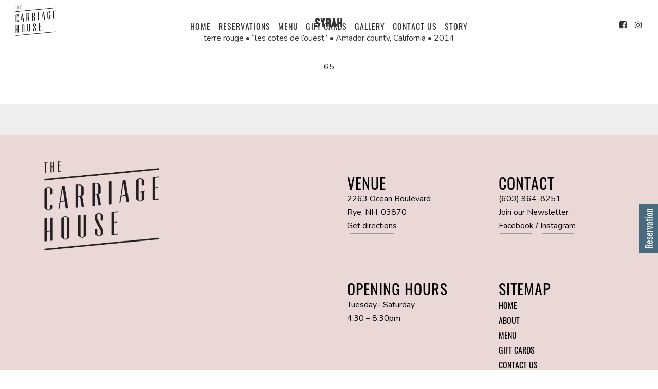

--- FILE ---
content_type: text/html; charset=UTF-8
request_url: https://carriagehouserye.com/menu/syrah/
body_size: 8825
content:

<!DOCTYPE html>
<html lang="en-US">
<head>
	<meta charset="UTF-8">
	<meta name="viewport" content="width=device-width, user-scalable=no, initial-scale=1, minimum-scale=1.0, maximum-scale=1.0, minimal-ui" />
	<title>syrah - The Carriage House</title>
	<link rel="profile" href="http://gmpg.org/xfn/11">
	<link rel="pingback" href="https://carriagehouserye.com/xmlrpc.php">
<link rel="preconnect" href="https://fonts.gstatic.com">
<link href="https://fonts.googleapis.com/css2?family=Nunito:wght@300;400&family=Oswald:wght@300;400;700&display=swap" rel="stylesheet">
	<meta name='robots' content='index, follow, max-image-preview:large, max-snippet:-1, max-video-preview:-1' />
	<style>img:is([sizes="auto" i], [sizes^="auto," i]) { contain-intrinsic-size: 3000px 1500px }</style>
	
	<!-- This site is optimized with the Yoast SEO plugin v25.9 - https://yoast.com/wordpress/plugins/seo/ -->
	<link rel="canonical" href="https://carriagehouserye.com/menu/syrah/" />
	<meta property="og:locale" content="en_US" />
	<meta property="og:type" content="article" />
	<meta property="og:title" content="syrah - The Carriage House" />
	<meta property="og:description" content="terre rouge • “les cotes de l’ouest” • Amador county, California • 2014" />
	<meta property="og:url" content="https://carriagehouserye.com/menu/syrah/" />
	<meta property="og:site_name" content="The Carriage House" />
	<meta name="twitter:card" content="summary_large_image" />
	<script type="application/ld+json" class="yoast-schema-graph">{"@context":"https://schema.org","@graph":[{"@type":"WebPage","@id":"https://carriagehouserye.com/menu/syrah/","url":"https://carriagehouserye.com/menu/syrah/","name":"syrah - The Carriage House","isPartOf":{"@id":"https://carriagehouserye.com/#website"},"datePublished":"2021-06-04T19:41:28+00:00","breadcrumb":{"@id":"https://carriagehouserye.com/menu/syrah/#breadcrumb"},"inLanguage":"en-US","potentialAction":[{"@type":"ReadAction","target":["https://carriagehouserye.com/menu/syrah/"]}]},{"@type":"BreadcrumbList","@id":"https://carriagehouserye.com/menu/syrah/#breadcrumb","itemListElement":[{"@type":"ListItem","position":1,"name":"Home","item":"https://carriagehouserye.com/"},{"@type":"ListItem","position":2,"name":"syrah"}]},{"@type":"WebSite","@id":"https://carriagehouserye.com/#website","url":"https://carriagehouserye.com/","name":"The Carriage House","description":"","potentialAction":[{"@type":"SearchAction","target":{"@type":"EntryPoint","urlTemplate":"https://carriagehouserye.com/?s={search_term_string}"},"query-input":{"@type":"PropertyValueSpecification","valueRequired":true,"valueName":"search_term_string"}}],"inLanguage":"en-US"}]}</script>
	<!-- / Yoast SEO plugin. -->


<link rel='dns-prefetch' href='//use.typekit.net' />
<link rel="alternate" type="application/rss+xml" title="The Carriage House &raquo; Feed" href="https://carriagehouserye.com/feed/" />
<link rel="alternate" type="application/rss+xml" title="The Carriage House &raquo; Comments Feed" href="https://carriagehouserye.com/comments/feed/" />
<style id='wp-emoji-styles-inline-css' type='text/css'>

	img.wp-smiley, img.emoji {
		display: inline !important;
		border: none !important;
		box-shadow: none !important;
		height: 1em !important;
		width: 1em !important;
		margin: 0 0.07em !important;
		vertical-align: -0.1em !important;
		background: none !important;
		padding: 0 !important;
	}
</style>
<link rel='stylesheet' id='wp-block-library-css' href='https://carriagehouserye.com/wp-includes/css/dist/block-library/style.min.css?ver=6.8.3' type='text/css' media='all' />
<style id='classic-theme-styles-inline-css' type='text/css'>
/*! This file is auto-generated */
.wp-block-button__link{color:#fff;background-color:#32373c;border-radius:9999px;box-shadow:none;text-decoration:none;padding:calc(.667em + 2px) calc(1.333em + 2px);font-size:1.125em}.wp-block-file__button{background:#32373c;color:#fff;text-decoration:none}
</style>
<style id='global-styles-inline-css' type='text/css'>
:root{--wp--preset--aspect-ratio--square: 1;--wp--preset--aspect-ratio--4-3: 4/3;--wp--preset--aspect-ratio--3-4: 3/4;--wp--preset--aspect-ratio--3-2: 3/2;--wp--preset--aspect-ratio--2-3: 2/3;--wp--preset--aspect-ratio--16-9: 16/9;--wp--preset--aspect-ratio--9-16: 9/16;--wp--preset--color--black: #000000;--wp--preset--color--cyan-bluish-gray: #abb8c3;--wp--preset--color--white: #ffffff;--wp--preset--color--pale-pink: #f78da7;--wp--preset--color--vivid-red: #cf2e2e;--wp--preset--color--luminous-vivid-orange: #ff6900;--wp--preset--color--luminous-vivid-amber: #fcb900;--wp--preset--color--light-green-cyan: #7bdcb5;--wp--preset--color--vivid-green-cyan: #00d084;--wp--preset--color--pale-cyan-blue: #8ed1fc;--wp--preset--color--vivid-cyan-blue: #0693e3;--wp--preset--color--vivid-purple: #9b51e0;--wp--preset--gradient--vivid-cyan-blue-to-vivid-purple: linear-gradient(135deg,rgba(6,147,227,1) 0%,rgb(155,81,224) 100%);--wp--preset--gradient--light-green-cyan-to-vivid-green-cyan: linear-gradient(135deg,rgb(122,220,180) 0%,rgb(0,208,130) 100%);--wp--preset--gradient--luminous-vivid-amber-to-luminous-vivid-orange: linear-gradient(135deg,rgba(252,185,0,1) 0%,rgba(255,105,0,1) 100%);--wp--preset--gradient--luminous-vivid-orange-to-vivid-red: linear-gradient(135deg,rgba(255,105,0,1) 0%,rgb(207,46,46) 100%);--wp--preset--gradient--very-light-gray-to-cyan-bluish-gray: linear-gradient(135deg,rgb(238,238,238) 0%,rgb(169,184,195) 100%);--wp--preset--gradient--cool-to-warm-spectrum: linear-gradient(135deg,rgb(74,234,220) 0%,rgb(151,120,209) 20%,rgb(207,42,186) 40%,rgb(238,44,130) 60%,rgb(251,105,98) 80%,rgb(254,248,76) 100%);--wp--preset--gradient--blush-light-purple: linear-gradient(135deg,rgb(255,206,236) 0%,rgb(152,150,240) 100%);--wp--preset--gradient--blush-bordeaux: linear-gradient(135deg,rgb(254,205,165) 0%,rgb(254,45,45) 50%,rgb(107,0,62) 100%);--wp--preset--gradient--luminous-dusk: linear-gradient(135deg,rgb(255,203,112) 0%,rgb(199,81,192) 50%,rgb(65,88,208) 100%);--wp--preset--gradient--pale-ocean: linear-gradient(135deg,rgb(255,245,203) 0%,rgb(182,227,212) 50%,rgb(51,167,181) 100%);--wp--preset--gradient--electric-grass: linear-gradient(135deg,rgb(202,248,128) 0%,rgb(113,206,126) 100%);--wp--preset--gradient--midnight: linear-gradient(135deg,rgb(2,3,129) 0%,rgb(40,116,252) 100%);--wp--preset--font-size--small: 13px;--wp--preset--font-size--medium: 20px;--wp--preset--font-size--large: 36px;--wp--preset--font-size--x-large: 42px;--wp--preset--spacing--20: 0.44rem;--wp--preset--spacing--30: 0.67rem;--wp--preset--spacing--40: 1rem;--wp--preset--spacing--50: 1.5rem;--wp--preset--spacing--60: 2.25rem;--wp--preset--spacing--70: 3.38rem;--wp--preset--spacing--80: 5.06rem;--wp--preset--shadow--natural: 6px 6px 9px rgba(0, 0, 0, 0.2);--wp--preset--shadow--deep: 12px 12px 50px rgba(0, 0, 0, 0.4);--wp--preset--shadow--sharp: 6px 6px 0px rgba(0, 0, 0, 0.2);--wp--preset--shadow--outlined: 6px 6px 0px -3px rgba(255, 255, 255, 1), 6px 6px rgba(0, 0, 0, 1);--wp--preset--shadow--crisp: 6px 6px 0px rgba(0, 0, 0, 1);}:where(.is-layout-flex){gap: 0.5em;}:where(.is-layout-grid){gap: 0.5em;}body .is-layout-flex{display: flex;}.is-layout-flex{flex-wrap: wrap;align-items: center;}.is-layout-flex > :is(*, div){margin: 0;}body .is-layout-grid{display: grid;}.is-layout-grid > :is(*, div){margin: 0;}:where(.wp-block-columns.is-layout-flex){gap: 2em;}:where(.wp-block-columns.is-layout-grid){gap: 2em;}:where(.wp-block-post-template.is-layout-flex){gap: 1.25em;}:where(.wp-block-post-template.is-layout-grid){gap: 1.25em;}.has-black-color{color: var(--wp--preset--color--black) !important;}.has-cyan-bluish-gray-color{color: var(--wp--preset--color--cyan-bluish-gray) !important;}.has-white-color{color: var(--wp--preset--color--white) !important;}.has-pale-pink-color{color: var(--wp--preset--color--pale-pink) !important;}.has-vivid-red-color{color: var(--wp--preset--color--vivid-red) !important;}.has-luminous-vivid-orange-color{color: var(--wp--preset--color--luminous-vivid-orange) !important;}.has-luminous-vivid-amber-color{color: var(--wp--preset--color--luminous-vivid-amber) !important;}.has-light-green-cyan-color{color: var(--wp--preset--color--light-green-cyan) !important;}.has-vivid-green-cyan-color{color: var(--wp--preset--color--vivid-green-cyan) !important;}.has-pale-cyan-blue-color{color: var(--wp--preset--color--pale-cyan-blue) !important;}.has-vivid-cyan-blue-color{color: var(--wp--preset--color--vivid-cyan-blue) !important;}.has-vivid-purple-color{color: var(--wp--preset--color--vivid-purple) !important;}.has-black-background-color{background-color: var(--wp--preset--color--black) !important;}.has-cyan-bluish-gray-background-color{background-color: var(--wp--preset--color--cyan-bluish-gray) !important;}.has-white-background-color{background-color: var(--wp--preset--color--white) !important;}.has-pale-pink-background-color{background-color: var(--wp--preset--color--pale-pink) !important;}.has-vivid-red-background-color{background-color: var(--wp--preset--color--vivid-red) !important;}.has-luminous-vivid-orange-background-color{background-color: var(--wp--preset--color--luminous-vivid-orange) !important;}.has-luminous-vivid-amber-background-color{background-color: var(--wp--preset--color--luminous-vivid-amber) !important;}.has-light-green-cyan-background-color{background-color: var(--wp--preset--color--light-green-cyan) !important;}.has-vivid-green-cyan-background-color{background-color: var(--wp--preset--color--vivid-green-cyan) !important;}.has-pale-cyan-blue-background-color{background-color: var(--wp--preset--color--pale-cyan-blue) !important;}.has-vivid-cyan-blue-background-color{background-color: var(--wp--preset--color--vivid-cyan-blue) !important;}.has-vivid-purple-background-color{background-color: var(--wp--preset--color--vivid-purple) !important;}.has-black-border-color{border-color: var(--wp--preset--color--black) !important;}.has-cyan-bluish-gray-border-color{border-color: var(--wp--preset--color--cyan-bluish-gray) !important;}.has-white-border-color{border-color: var(--wp--preset--color--white) !important;}.has-pale-pink-border-color{border-color: var(--wp--preset--color--pale-pink) !important;}.has-vivid-red-border-color{border-color: var(--wp--preset--color--vivid-red) !important;}.has-luminous-vivid-orange-border-color{border-color: var(--wp--preset--color--luminous-vivid-orange) !important;}.has-luminous-vivid-amber-border-color{border-color: var(--wp--preset--color--luminous-vivid-amber) !important;}.has-light-green-cyan-border-color{border-color: var(--wp--preset--color--light-green-cyan) !important;}.has-vivid-green-cyan-border-color{border-color: var(--wp--preset--color--vivid-green-cyan) !important;}.has-pale-cyan-blue-border-color{border-color: var(--wp--preset--color--pale-cyan-blue) !important;}.has-vivid-cyan-blue-border-color{border-color: var(--wp--preset--color--vivid-cyan-blue) !important;}.has-vivid-purple-border-color{border-color: var(--wp--preset--color--vivid-purple) !important;}.has-vivid-cyan-blue-to-vivid-purple-gradient-background{background: var(--wp--preset--gradient--vivid-cyan-blue-to-vivid-purple) !important;}.has-light-green-cyan-to-vivid-green-cyan-gradient-background{background: var(--wp--preset--gradient--light-green-cyan-to-vivid-green-cyan) !important;}.has-luminous-vivid-amber-to-luminous-vivid-orange-gradient-background{background: var(--wp--preset--gradient--luminous-vivid-amber-to-luminous-vivid-orange) !important;}.has-luminous-vivid-orange-to-vivid-red-gradient-background{background: var(--wp--preset--gradient--luminous-vivid-orange-to-vivid-red) !important;}.has-very-light-gray-to-cyan-bluish-gray-gradient-background{background: var(--wp--preset--gradient--very-light-gray-to-cyan-bluish-gray) !important;}.has-cool-to-warm-spectrum-gradient-background{background: var(--wp--preset--gradient--cool-to-warm-spectrum) !important;}.has-blush-light-purple-gradient-background{background: var(--wp--preset--gradient--blush-light-purple) !important;}.has-blush-bordeaux-gradient-background{background: var(--wp--preset--gradient--blush-bordeaux) !important;}.has-luminous-dusk-gradient-background{background: var(--wp--preset--gradient--luminous-dusk) !important;}.has-pale-ocean-gradient-background{background: var(--wp--preset--gradient--pale-ocean) !important;}.has-electric-grass-gradient-background{background: var(--wp--preset--gradient--electric-grass) !important;}.has-midnight-gradient-background{background: var(--wp--preset--gradient--midnight) !important;}.has-small-font-size{font-size: var(--wp--preset--font-size--small) !important;}.has-medium-font-size{font-size: var(--wp--preset--font-size--medium) !important;}.has-large-font-size{font-size: var(--wp--preset--font-size--large) !important;}.has-x-large-font-size{font-size: var(--wp--preset--font-size--x-large) !important;}
:where(.wp-block-post-template.is-layout-flex){gap: 1.25em;}:where(.wp-block-post-template.is-layout-grid){gap: 1.25em;}
:where(.wp-block-columns.is-layout-flex){gap: 2em;}:where(.wp-block-columns.is-layout-grid){gap: 2em;}
:root :where(.wp-block-pullquote){font-size: 1.5em;line-height: 1.6;}
</style>
<link rel='stylesheet' id='typekit-fonts-css' href='https://use.typekit.net/myr7xkx.css' type='text/css' media='all' />
<link rel='stylesheet' id='berg-wp-style-css' href='https://carriagehouserye.com/wp-content/themes/berg-wp/styles/css/custom.css?ver=6.8.3' type='text/css' media='all' />
<link rel='stylesheet' id='js_composer_front-css' href='https://carriagehouserye.com/wp-content/plugins/js_composer/assets/css/js_composer.min.css?ver=8.7.2' type='text/css' media='all' />
<link rel='stylesheet' id='child-style-css' href='https://carriagehouserye.com/wp-content/themes/berg-wp-child/style.css?ver=6.8.3' type='text/css' media='all' />
<script type="text/javascript" src="https://carriagehouserye.com/wp-includes/js/jquery/jquery.min.js?ver=3.7.1" id="jquery-core-js"></script>
<script type="text/javascript" src="https://carriagehouserye.com/wp-includes/js/jquery/jquery-migrate.min.js?ver=3.4.1" id="jquery-migrate-js"></script>
<script></script><link rel="https://api.w.org/" href="https://carriagehouserye.com/wp-json/" /><link rel="EditURI" type="application/rsd+xml" title="RSD" href="https://carriagehouserye.com/xmlrpc.php?rsd" />
<link rel='shortlink' href='https://carriagehouserye.com/?p=3558' />
<link rel="alternate" title="oEmbed (JSON)" type="application/json+oembed" href="https://carriagehouserye.com/wp-json/oembed/1.0/embed?url=https%3A%2F%2Fcarriagehouserye.com%2Fmenu%2Fsyrah%2F" />
<link rel="alternate" title="oEmbed (XML)" type="text/xml+oembed" href="https://carriagehouserye.com/wp-json/oembed/1.0/embed?url=https%3A%2F%2Fcarriagehouserye.com%2Fmenu%2Fsyrah%2F&#038;format=xml" />
<meta name="generator" content="Powered by WPBakery Page Builder - drag and drop page builder for WordPress."/>
<link rel="icon" href="https://carriagehouserye.com/wp-content/uploads/2021/03/fooer-logo-100x100.png" sizes="32x32" />
<link rel="icon" href="https://carriagehouserye.com/wp-content/uploads/2021/03/fooer-logo.png" sizes="192x192" />
<link rel="apple-touch-icon" href="https://carriagehouserye.com/wp-content/uploads/2021/03/fooer-logo.png" />
<meta name="msapplication-TileImage" content="https://carriagehouserye.com/wp-content/uploads/2021/03/fooer-logo.png" />
		<style type="text/css" id="wp-custom-css">
			/*FN 2025*/

.home-video .wpb_wrapper {
	max-height: 900px;
	overflow: hidden;
	display: flex;
	flex-direction: column;
	justify-content: flex-end;
	height: 100vh;
	background: #000000;
}

@media screen and (max-width: 1440px){
	.home-video .wpb_wrapper {
		max-height: 750px;
	}
}

@media screen and (max-width: 1260px){
	.home-video .wpb_wrapper {
		max-height: 700px;
	}
}

@media screen and (max-width: 1024px){
	.home-video .wpb_wrapper {
		max-height: 500px;
	}
}

@media screen and (max-width: 768px){
	.home-video .wpb_wrapper {
		max-height: 400px;
	}
}

.video-overflow {
	position: absolute;
	width: 100%;
}

@media screen and (max-width: 1260px){
	.video-overflow {
		width: 120%;
		margin-left: -10% !important;
	}
}

.video-overflow .vc_column_container {
	padding: 0px !important;
}

.home-video .reservation-popup {

}

.home-video .reservation-popup a {
	font-weight: bold;
	border-radius: 0px;
	font-size: 20px;
	margin-bottom: 80px;
	font-family: "oswald", sans-serif !important;
}

/* TYPOGRAPHY */

.oswald p span,
.thin-font p span,
.thin-font,
.thin-font h4,
.nav-third .main-nav>ul>li a,
#menu-sitemap a,
#myBtn3.reservation-popup{
	font-family: "oswald", sans-serif !important;
}

h1.thin-font {
	font-family: "oswald", sans-serif !important;
}

/****/

.btn-color {
    background: #4B6B82;
    border-color: #4B6B82;
}
.rtb-booking-form label {
    display: block;
}

.rtb-booking-form .message {
    padding: 0;
}
.logo {
    height: 100px;
}
.social-profiles li a {
    color: #000;
}
.logo img{
	padding-top: 10px !important;
  padding-bottom: 30px !important;
}
.main-nav,ul#menu-berg,h1,h2,h3,h4,h5,h6,.oswald  {
    font-family: Oswald, sans-serif;
}
.oswaldlight h4,.oswaldlight  {
    font-weight: 400;   font-family: Oswald, sans-serif;
	color:#000;
}
.wpb_text_column a {font-weight: 400;}
p {
	font-family: 'Nunito', sans-serif;

}
.menuright strong {
    font-weight: 400;
}
.menuright .oswaldlight {
    text-transform: uppercase;
}
.btn {
	   text-transform: uppercase; font-family: Oswald, sans-serif;
}
.max-w {max-width:1170px;margin: 0 auto !important;}

ul.list-category {
    font-family: 'Oswald';
}

.list-category li span, .list-category li>a {
    font-size: 18px;
}

#menu-list-new .menu-category h2, .food-menu-element .menu-category h2 {
    font-weight: 300;
}

#menu-list-new .entry-title, .food-menu-element .entry-title {
    font-weight: 400;
    color: #000;
}
.product-photos {
    display: none;
}

.single-product.menu .product-description {
    float: none;
    max-width: 700px;
    margin: 0 auto;
}
/*new*/
.woocommerce #main-navbar-home {
    background: #000;
}

#menu-list-new .menu-content .boxed-section-header.no-img-header, .food-menu-element .menu-content .boxed-section-header.no-img-header {padding-top: 0;}

.woocommerce #menu-list-new .menu-content {
    padding-top: 20px;
}
.woocommerce-page .content-wrapper {
    padding-top: 100px;
}
.section-scroll {
    margin-top: 0 !important;
}
.nav-third .main-nav>ul>li a {
	FONT-SIZE: 16PX; }
.home #main-navbar-home {
    background: #00000085;
}
.overlay-section-header {
    display: none;
}
ul#menu-sitemap {
    list-style-type: none;
    margin: 0;
}

ul#menu-sitemap li {
    list-style-type: none;
    margin: 0;
}
.menu-item .entry-title .dots{
	width: 200px !important;
	right: 14.6354px !important;
}
.nav-fixed-bar > .nav{
	background-color: #00000085 !important;
  color: white !important;
}
.nav-fixed-bar .main-nav .current-menu-item > a, .nav-fixed-bar .main-nav .current-menu-item > a{
	color:white !important
}
.nav-fixed-bar .logo img{
	filter: invert(1);
}		</style>
		<style type="text/css" title="dynamic-css" class="options-output">body{opacity: 1;visibility: visible;-webkit-transition: opacity 0.24s ease-in-out;-moz-transition: opacity 0.24s ease-in-out;transition: opacity 0.24s ease-in-out;}.wf-loading body,{opacity: 0;}.ie.wf-loading body,{visibility: hidden;}h1, h2, h3, h4, h5, h6, .h1, .h2, .h3, .h4, .h5, .h6, .header-font-family, .product_list_widget li{opacity: 1;visibility: visible;-webkit-transition: opacity 0.24s ease-in-out;-moz-transition: opacity 0.24s ease-in-out;transition: opacity 0.24s ease-in-out;}.wf-loading h1, h2, h3, h4, h5, h6, .h1, .h2, .h3, .h4, .h5, .h6, .header-font-family, .product_list_widget li,{opacity: 0;}.ie.wf-loading h1, h2, h3, h4, h5, h6, .h1, .h2, .h3, .h4, .h5, .h6, .header-font-family, .product_list_widget li,{visibility: hidden;}.logo img{padding-top:20px;padding-bottom:20px;}.nav-alt.nav-light a, .nav-third.nav-light a{color:#ffffff;}.nav-alt.nav-light li:hover a:before, .nav-light .burger-menu span, .nav-light .burger-menu span:before, .nav-light .burger-menu span:after{background-color:#ffffff;}.nav-alt.nav-dark a, .nav-third.nav-dark a{color:#333333;}.nav-alt.nav-dark li:hover a:before, .nav-dark .burger-menu span, .nav-dark .burger-menu span:before, .nav-dark .burger-menu span:after{background-color:#333333;}.nav-alt.nav-dark .active, .nav-alt.nav-dark .current-menu-item > a, .nav-alt.nav-dark .current-menu-item > a, .nav-third.nav-dark .active, .nav-third.nav-dark .current-menu-item > a, .nav-third.nav-dark .current-menu-item > a {color:#4b6b82;}.nav-fixed-bar a, .nav-fixed-bar{color:#333333;}.nav-fixed-bar .main-nav li:hover a:before{background-color:#333333;}.nav-fixed-bar .main-nav .active, .nav-fixed-bar .main-nav .current-menu-item > a, .nav-fixed-bar .main-nav .current-menu-item > a {color:#4b6b82;}.nav-fixed-bar > .nav, .nav-fixed-bar > .main-nav{background-color:#ffffff;}.nav-alt .subnav a, .nav-alt .subnav li, .nav-third .subnav a, .nav-third .subnav li{color:#ffffff;}.nav-alt .subnav{background-color:#111111;}.home-logo{padding-top:60px;padding-right:0;padding-bottom:60px;padding-left:0;}#blog-list .post a.img-post .actions, #blog-squares .post a.img-post .actions, .blog .post a.img-post .actions, #blog-new-masonry .overlay-masonry{background-color:rgba(0,0,0,0.6);}#blog-new-masonry .post-content .date, #blog-new-masonry .post-content .blog-details a, #blog-new-masonry .content, #blog-new-masonry .post-content .blog-details, #blog-new-masonry .post-content .entry-title a{color:rgba(255,255,255,1);}#blog-new-masonry .post-content .date:after{background-color:rgba(255,255,255,1);}{border-color:rgba(255,255,255,1);}.portfolio-content .entry-title, .gallery-content .portfolio-content .portfolio-categories li a, #gallery2 .portfolio-categories li a, .portfolio-content .dot-separator{color:rgba(255,255,255,1);}.portfolio-content .wavy-separator span, .portfolio-content .wavy-separator span:after{border-color:rgba(255,255,255,1);}.team-page .bg-overlay{background-color:rgba(0,0,0,0.6);}.floating-button{background-color:#4b6b82;}.content-wrapper > a.floating-button, a.floating-button:hover, a.floating-button:focus{color:#ffffff;}</style><noscript><style> .wpb_animate_when_almost_visible { opacity: 1; }</style></noscript></head>
<body class="wp-singular berg_menu-template-default single single-berg_menu postid-3558 wp-theme-berg-wp wp-child-theme-berg-wp-child yo-anim-enabled no-intro show-nav nav-third-center wpb-js-composer js-comp-ver-8.7.2 vc_responsive">

<div id="preloader" class="">
	<div id="status">
		<div class="loading-wrapper">
			<img src="https://carriagehouserye.com/wp-content/uploads/2021/03/fooer-logo.png" alt="Loading" />
		</div>
	</div>
	<div id="status-loaded"></div>
</div>



	<nav id="main-navbar-home" class="hidden-xs hidden-sm nav-dark second-navbar nav-third" >
		<div class="nav hidden-xs">
	

			<div class="logo">
				<a href="https://carriagehouserye.com">
					<figure class="static-logo">
												<img src="https://carriagehouserye.com/wp-content/uploads/2021/03/fooer-logo.png" class="" alt="The Carriage House" />
											</figure>
				</a>
			</div>

			<div class="main-nav bg-opacity-"><ul id="menu-berg" class="menu hidden-xs hidden-sm"><li id="menu-item-3376" class="menu-item menu-item-type-post_type menu-item-object-page menu-item-home menu-item-3376"><a href="https://carriagehouserye.com/">HOME</a></li>
<li id="menu-item-3325" class="reservation-popup menu-item menu-item-type-custom menu-item-object-custom menu-item-3325"><a href="#">RESERVATIONS</a></li>
<li id="menu-item-3159" class="menu-item menu-item-type-post_type menu-item-object-page menu-item-3159"><a href="https://carriagehouserye.com/menu/">MENU</a></li>
<li id="menu-item-3224" class="menu-item menu-item-type-custom menu-item-object-custom menu-item-3224"><a href="https://squareup.com/gift/RQ2KY4HYY0XCZ/order">GIFT CARDS</a></li>
<li id="menu-item-3449" class="menu-item menu-item-type-post_type menu-item-object-page menu-item-3449"><a href="https://carriagehouserye.com/gallery/">Gallery</a></li>
<li id="menu-item-3156" class="menu-item menu-item-type-post_type menu-item-object-page menu-item-3156"><a href="https://carriagehouserye.com/contact/">CONTACT US</a></li>
<li id="menu-item-3158" class="menu-item menu-item-type-post_type menu-item-object-page menu-item-3158"><a href="https://carriagehouserye.com/about/">STORY</a></li>
</ul></div>
			<div class="nav-third-additional">
				<ul>
					<li><a href="https://www.facebook.com/CarriageHouseRye" target="_blank"><i class="fa fa-facebook-square"></i></a></li><li><a href="https://www.instagram.com/thecarriagehousenh/" target="_blank"><i class="fa fa-instagram"></i></a></li>														</ul>
			</div>

		</div>
	</nav>	<div id="mobile-nav" class="visible-xs visible-sm mobile-nav">
		<header>
			<div class="container-fluid">
				<ul class="menu-header">
					<li class="pull-left">
						<a href="https://carriagehouserye.com" class="logo">
							<figure>
																<img src="https://carriagehouserye.com/wp-content/uploads/2021/03/fooer-logo.png" class="" alt="The Carriage House" />
															</figure>
						</a>
					</li>
					<!-- <li class="reorder pull-right"><a href="#" title=""><i class="fa fa-bars"></i></a></li> -->
					<li class="reorder pull-right">
						<a href="#" title="" class="burger-wrapper">
							<div class="burger-menu">
							<span></span>
							</div>
						</a>
					</li>
				</ul>
			</div>
		</header>
		<div class="flyout-container"><ul id="menu-berg-1" class="menu"><li class="menu-item menu-item-type-post_type menu-item-object-page menu-item-home menu-item-3376"><a href="https://carriagehouserye.com/">HOME</a></li>
<li class="reservation-popup menu-item menu-item-type-custom menu-item-object-custom menu-item-3325"><a href="#">RESERVATIONS</a></li>
<li class="menu-item menu-item-type-post_type menu-item-object-page menu-item-3159"><a href="https://carriagehouserye.com/menu/">MENU</a></li>
<li class="menu-item menu-item-type-custom menu-item-object-custom menu-item-3224"><a href="https://squareup.com/gift/RQ2KY4HYY0XCZ/order">GIFT CARDS</a></li>
<li class="menu-item menu-item-type-post_type menu-item-object-page menu-item-3449"><a href="https://carriagehouserye.com/gallery/">Gallery</a></li>
<li class="menu-item menu-item-type-post_type menu-item-object-page menu-item-3156"><a href="https://carriagehouserye.com/contact/">CONTACT US</a></li>
<li class="menu-item menu-item-type-post_type menu-item-object-page menu-item-3158"><a href="https://carriagehouserye.com/about/">STORY</a></li>
</ul></div>	</div>
	<div class="content-wrapper" style="opacity: 0">

		<section class="section-scroll main-section menu single-product2">
	<div class="container-fluid menu-content">
		<div class="row">
			<div class="col-md-12">
				<div class="row">
					<div class="product dish-desc col-md-8 col-md-offset-2">
						<h3 class="entry-title">syrah</h3>						<p><p>terre rouge • “les cotes de l’ouest” • Amador county, California • 2014</p>
</p>
						<p>65</p>
											</div>
				</div>
				<div class="product-description row">
					<div class="description col-md-8 col-md-offset-2">
						<div class="wpb-content-wrapper"><div class="vc_row wpb_row vc_row-fluid hidden"><div class="row-image-overlay" style="background-color: "></div><div class="wpb_column vc_column_container vc_col-sm-12"><div class="vc_column-inner  "><div class="column-overlay " style="background: "></div><div class="wpb_wrapper"></div></div></div></div>
</div>					</div>
				</div>
			</div>
		</div>
	</div>
</section>	<div id="footer-spacer" style="height: 395px;"></div>

	<footer id="footer-clean">
		<!-- 		<a href="#" class="to-the-top">
			<i class="fa fa-angle-up"></i>
		</a> -->
				<div class="container">

				<div class="wpb-content-wrapper"><div data-vc-full-width="true" data-vc-full-width-init="false" data-vc-stretch-content="true" class="vc_row wpb_row vc_row-fluid oswaldlight vc_custom_1617046895884"><div class="row-image-overlay" style="background-color: #ead8d6"></div><div class="wpb_column vc_column_container vc_col-sm-12"><div class="vc_column-inner  "><div class="column-overlay " style="background: "></div><div class="wpb_wrapper"><div class="vc_row wpb_row vc_inner vc_row-fluid"><div class="wpb_column vc_column_container vc_col-sm-3"><div class="vc_column-inner vc_custom_1498136781293 "><div class="column-overlay" style="background: "></div><div class="wpb_wrapper">
	<div  class="wpb_single_image wpb_content_element vc_align_left wpb_content_element">
		
		<figure class="wpb_wrapper vc_figure">
			<div class="vc_single_image-wrapper   vc_box_border_grey"><img fetchpriority="high" decoding="async" width="305" height="236" src="https://carriagehouserye.com/wp-content/uploads/2021/03/fooer-logo.png" class="vc_single_image-img attachment-full" alt="" title="fooer-logo" srcset="https://carriagehouserye.com/wp-content/uploads/2021/03/fooer-logo.png 305w, https://carriagehouserye.com/wp-content/uploads/2021/03/fooer-logo-300x232.png 300w, https://carriagehouserye.com/wp-content/uploads/2021/03/fooer-logo-200x155.png 200w" sizes="(max-width: 305px) 100vw, 305px" /></div>
		</figure>
	</div>
</div></div></div><div class="wpb_column vc_column_container vc_col-sm-3"><div class="vc_column-inner  "><div class="column-overlay" style="background: "></div><div class="wpb_wrapper"></div></div></div><div class="wpb_column vc_column_container vc_col-sm-3"><div class="vc_column-inner vc_custom_1498136767195 "><div class="column-overlay" style="background: "></div><div class="wpb_wrapper">
	<div class="wpb_text_column wpb_content_element vc_custom_1619521479581 thin-font" >
		<div class="wpb_wrapper">
			<h4 style="text-align: left;">VENUE</h4>

		</div>
	</div>

	<div class="wpb_text_column wpb_content_element thin-font" >
		<div class="wpb_wrapper">
			<p>2263 Ocean Boulevard<br />
Rye, NH, 03870<br />
<a href="https://www.google.com/maps/search/2263%20Ocean%20Boulevard%20Rye,%20NH,%2003870?hl=en&amp;source=opensearch">Get directions</a></p>

		</div>
	</div>
<div class="vc_empty_space"   style="height: 32px"><span class="vc_empty_space_inner"></span></div>
	<div class="wpb_text_column wpb_content_element vc_custom_1619521959432 thin-font" >
		<div class="wpb_wrapper">
			<h4 style="text-align: left;">OPENING HOURS</h4>

		</div>
	</div>

	<div class="wpb_text_column wpb_content_element thin-font" >
		<div class="wpb_wrapper">
			<p>Tuesday– Saturday<br />
4:30 – 8:30pm</p>

		</div>
	</div>
</div></div></div><div class="wpb_column vc_column_container vc_col-sm-3"><div class="vc_column-inner vc_custom_1498136775449 "><div class="column-overlay" style="background: "></div><div class="wpb_wrapper">
	<div class="wpb_text_column wpb_content_element vc_custom_1619521658639 thin-font" >
		<div class="wpb_wrapper">
			<h4 style="text-align: left;">CONTACT</h4>

		</div>
	</div>

	<div class="wpb_text_column wpb_content_element thin-font" >
		<div class="wpb_wrapper">
			<p>(603) 964-8251<br />
<a href="#">Join our Newsletter</a><br />
<a href="https://www.facebook.com/CarriageHouseRye">Facebook</a> / <a href="https://www.instagram.com/thecarriagehousenh/">Instagram</a></p>

		</div>
	</div>
<div class="vc_empty_space"   style="height: 32px"><span class="vc_empty_space_inner"></span></div>
	<div class="wpb_text_column wpb_content_element vc_custom_1619515801798 thin-font" >
		<div class="wpb_wrapper">
			<h4 style="text-align: left;">SITEMAP</h4>

		</div>
	</div>
<div  class="vc_wp_custommenu wpb_content_element regular-font"><div class="widget widget_nav_menu"><div class="menu-sitemap-container"><ul id="menu-sitemap" class="menu"><li id="menu-item-3288" class="menu-item menu-item-type-post_type menu-item-object-page menu-item-home menu-item-3288"><a href="https://carriagehouserye.com/">HOME</a></li>
<li id="menu-item-3284" class="menu-item menu-item-type-post_type menu-item-object-page menu-item-3284"><a href="https://carriagehouserye.com/about/">ABOUT</a></li>
<li id="menu-item-3285" class="menu-item menu-item-type-post_type menu-item-object-page menu-item-3285"><a href="https://carriagehouserye.com/menu/">MENU</a></li>
<li id="menu-item-3287" class="menu-item menu-item-type-custom menu-item-object-custom menu-item-3287"><a href="https://squareup.com/gift/RQ2KY4HYY0XCZ/order">GIFT CARDS</a></li>
<li id="menu-item-3283" class="menu-item menu-item-type-post_type menu-item-object-page menu-item-3283"><a href="https://carriagehouserye.com/contact/">CONTACT US</a></li>
</ul></div></div></div></div></div></div></div></div></div></div></div><div class="vc_row-full-width vc_clearfix"></div>
</div><style scoped>.vc_custom_1617046895884{padding-top: 50px !important;padding-right: 50px !important;padding-bottom: 50px !important;padding-left: 50px !important;}.vc_custom_1498136781293{padding-right: 20px !important;padding-left: 20px !important;}.vc_custom_1498136767195{padding-right: 20px !important;padding-left: 20px !important;}.vc_custom_1498136775449{padding-right: 20px !important;padding-left: 20px !important;}.vc_custom_1619521479581{margin-bottom: 0px !important;padding-bottom: 0px !important;}.vc_custom_1619521959432{margin-bottom: 0px !important;padding-bottom: 0px !important;}.vc_custom_1619521658639{margin-bottom: 0px !important;padding-bottom: 0px !important;}.vc_custom_1619515801798{margin-bottom: 0px !important;padding-bottom: 0px !important;}</style>
		</div>
			</footer>


<style>
#myBtn3 {
    background-color: #496b80;
    top: 50%;
    bottom: auto;
    position: fixed;
    right: 0;
    z-index: 99;
    font-size: 18px;
    border: none;
    outline: none;
    color: white;
	font-family: "aquilone-regular" !important;
    cursor: pointer;
    padding: 4px 8px;
    -webkit-transform: rotate(270deg);
    -ms-transform: rotate(270deg);
    transform: rotate(270deg);
    -webkit-transform-origin: right bottom;
    -ms-transform-origin: right bottom;
    transform-origin: right bottom;
}
div[id^='ot-widget-']{
	top: 30%;
    bottom: auto;
    position: fixed;
    right: 40%;
    z-index: 99;
	-webkit-transform-origin: left bottom;
    -ms-transform-origin: left bottom;
    transform-origin: left bottom;
	display:none;
}
.popup-overlay{
	width:100vw;
	height:100vh;
	position:fixed;
	top:0px;
	left:0px;
	z-index:90;
	display:none;
}
</style>
<div class="nav-fixed-bar hidden-xs hidden-sm nav-third">
	<div class="nav hidden-xs">
			<div class="logo">
				<a href="https://carriagehouserye.com">
					<figure class="static-logo">
												
						<img src="https://carriagehouserye.com/wp-content/uploads/2021/03/fooer-logo.png" class="" alt="The Carriage House" />
											</figure>
				</a>
			</div>
<div class="main-nav"><ul id="menu-berg-2" class="menu hidden-xs hidden-sm"><li class="menu-item menu-item-type-post_type menu-item-object-page menu-item-home menu-item-3376"><a href="https://carriagehouserye.com/">HOME</a></li>
<li class="reservation-popup menu-item menu-item-type-custom menu-item-object-custom menu-item-3325"><a href="#">RESERVATIONS</a></li>
<li class="menu-item menu-item-type-post_type menu-item-object-page menu-item-3159"><a href="https://carriagehouserye.com/menu/">MENU</a></li>
<li class="menu-item menu-item-type-custom menu-item-object-custom menu-item-3224"><a href="https://squareup.com/gift/RQ2KY4HYY0XCZ/order">GIFT CARDS</a></li>
<li class="menu-item menu-item-type-post_type menu-item-object-page menu-item-3449"><a href="https://carriagehouserye.com/gallery/">Gallery</a></li>
<li class="menu-item menu-item-type-post_type menu-item-object-page menu-item-3156"><a href="https://carriagehouserye.com/contact/">CONTACT US</a></li>
<li class="menu-item menu-item-type-post_type menu-item-object-page menu-item-3158"><a href="https://carriagehouserye.com/about/">STORY</a></li>
</ul></div>





		<div class="nav-third-additional">
				<ul>
					<li><a href="https://www.facebook.com/CarriageHouseRye" target="_blank"><i class="fa fa-facebook-square"></i></a></li><li><a href="https://www.instagram.com/thecarriagehousenh/" target="_blank"><i class="fa fa-instagram"></i></a></li>														</ul>
			</div>
</div>


	<div class="berg-overlay-background"></div>
</div>
</div>
<div class="berg-overlay"></div>
<div class="popup-overlay">
	
</div>
<a  href="#" class="reservation-popup" id="myBtn3" title="Reservation">Reservation</a>
<div class="paspartu_top"></div>
<div class="paspartu_bottom"></div>
<div class="paspartu_left"></div>
<div class="paspartu_right"></div>
<script type='text/javascript' src='//www.opentable.com/widget/reservation/loader?rid=1184890&type=standard&theme=standard&iframe=true&domain=com&lang=en-US&newtab=false&ot_source=Restaurant%20website'></script>
<script type="text/javascript">
var ajaxurl = 'https://carriagehouserye.com/wp-admin/admin-ajax.php';
var pageId = '3558';
</script>
<script type="speculationrules">
{"prefetch":[{"source":"document","where":{"and":[{"href_matches":"\/*"},{"not":{"href_matches":["\/wp-*.php","\/wp-admin\/*","\/wp-content\/uploads\/*","\/wp-content\/*","\/wp-content\/plugins\/*","\/wp-content\/themes\/berg-wp-child\/*","\/wp-content\/themes\/berg-wp\/*","\/*\\?(.+)"]}},{"not":{"selector_matches":"a[rel~=\"nofollow\"]"}},{"not":{"selector_matches":".no-prefetch, .no-prefetch a"}}]},"eagerness":"conservative"}]}
</script>
<script type="text/html" id="wpb-modifications"> window.wpbCustomElement = 1; </script><script type="text/javascript" src="https://carriagehouserye.com/wp-content/themes/berg-wp/js/jquery.prettyPhoto.js?ver=1.0" id="jquery.prettyPhoto-js"></script>
<script type="text/javascript" src="https://carriagehouserye.com/wp-content/themes/berg-wp/js/libs.js?ver=1.0" id="libs-js"></script>
<script type="text/javascript" id="main-js-extra">
/* <![CDATA[ */
var translation = {"no_more_posts":"No more posts"};
/* ]]> */
</script>
<script type="text/javascript" src="https://carriagehouserye.com/wp-content/themes/berg-wp/js/main.js?ver=1.1" id="main-js"></script>
<script type="text/javascript" src="https://carriagehouserye.com/wp-content/plugins/js_composer/assets/js/dist/js_composer_front.min.js?ver=8.7.2" id="wpb_composer_front_js-js"></script>
<script></script><script src='https://app.upserve.com/platform/olo-widget.js?carriage-house-rye' type='text/javascript' id='upserve-olo-script'></script>
<script>
	jQuery('label[for="rtb-party"]').html('Number of People')
	$(".reservation-popup").click(function(){
	    
	    
	    $("[id^=ot-widget-]").show();
	    
// 		$("#ot-widget-container8");
// 		$("#ot-widget-container6").show();
// 		$("#ot-widget-container13").show();
		$(".popup-overlay").show();
	});
	$('.popup-overlay').click(function(){
	    $("[id^=ot-widget-]").hide();
// 		$("#ot-widget-container8").hide();
// 		$("#ot-widget-container6").hide();
// 		$("#ot-widget-container13").hide();
		$(".popup-overlay").hide();
	});
</script>
<script>(function(){function c(){var b=a.contentDocument||a.contentWindow.document;if(b){var d=b.createElement('script');d.innerHTML="window.__CF$cv$params={r:'9c39cbedbd1a0555',t:'MTc2OTM2NTM1My4wMDAwMDA='};var a=document.createElement('script');a.nonce='';a.src='/cdn-cgi/challenge-platform/scripts/jsd/main.js';document.getElementsByTagName('head')[0].appendChild(a);";b.getElementsByTagName('head')[0].appendChild(d)}}if(document.body){var a=document.createElement('iframe');a.height=1;a.width=1;a.style.position='absolute';a.style.top=0;a.style.left=0;a.style.border='none';a.style.visibility='hidden';document.body.appendChild(a);if('loading'!==document.readyState)c();else if(window.addEventListener)document.addEventListener('DOMContentLoaded',c);else{var e=document.onreadystatechange||function(){};document.onreadystatechange=function(b){e(b);'loading'!==document.readyState&&(document.onreadystatechange=e,c())}}}})();</script></body>
</html>

--- FILE ---
content_type: text/css
request_url: https://carriagehouserye.com/wp-content/themes/berg-wp-child/style.css?ver=6.8.3
body_size: 425
content:
/*
Theme Name: Berg Child Theme
Theme URI: http: //demo.yosoftware.com
Description: This is a custom child theme for Berg
Author: YOSOFTWARE
Author URI: http: //yosoftware.com/
Template: berg-wp
Version: 1.0
*/

@import url("../berg-wp/style.css");

/*
Insert here your custom css
*/
@font-face{
	font-family: aquilone-thin;
	src: url('https://carriagehouserye.com/wp-content/themes/berg-wp/styles/fonts/aquilone/aquilone-thin.woff');
}
@font-face{
	font-family: aquilone-bold;
	src: url('https://carriagehouserye.com/wp-content/themes/berg-wp/styles/fonts/aquilone/aquilone-bold.woff');
}
@font-face{
	font-family: aquilone-regular;
	src: url('https://carriagehouserye.com/wp-content/themes/berg-wp/styles/fonts/aquilone/aquilone-regular.woff');
}
@font-face{
	font-family: avenir;
	src: url('https://carriagehouserye.com/wp-content/themes/berg-wp/styles/fonts/avenir/Avenir-Light.ttf');
}

.nav-third .main-nav>ul>li a{
	font-family: "aquilone-bold" !important;
}
.rev_slider .tp-caption, .rev_slider .caption{
	font-family: "aquilone-bold" !important;
}
h1, h2, h3, h4, h5, h6, .h1, .h2, .h3, .h4, .h5, .h6, .header-font-family, .product_list_widget li{
	font-family: "aquilone-bold" !important;
}
.main-nav, ul#menu-berg, h1, h2, h3, h4, h5, h6, .oswald{
	font-family: "aquilone-bold" !important;
}
body{
	font-family: "aquilone-thin" !important;
}
.oswaldlight h4, .oswaldlight{
	font-family: "avenir" !important;
}
.cook_around{
	font-family: "aquilone-thin" !important;
}
.wpb_wrapper h4 strong{
	font-size: 24px !important;
}
.thin-font p span{
	font-family: "aquilone-thin" !important;
}
.regular-font{
	font-family: "aquilone-regular" !important;
}
.avenir-font{
	font-family: "avenir" !important;
}
.thin-font{
	font-family: "aquilone-thin" !important;
}
.thin-font h4{
	font-family: "aquilone-thin" !important;
}
.nav-third .main-nav>ul>li>a{
	font-weight: 400 !important;
}
@media (min-width: 992px){
	h4 {
		font-size: 19px !important;
	}
	.thin-font h4{
		font-size: 30px !important;
	}
}
.menu-sitemap-container .menu{
	list-style:none !important
}
.bold-font{
	font-family: "aquilone-bold" !important;
}
.bold-font p span{
	font-family: "aquilone-bold" !important;
}
.regular-font p span{
	font-family: "aquilone-regular" !important;
}
.regular-font h3 span{
	font-family: "aquilone-regular" !important;
}
.avenir-font p span{
	font-family: "avenir" !important;
}
.avenir-font p{
	font-family: "avenir" !important;
}
.regular-font p{
	font-family: "aquilone-regular" !important;
}
.menu-item h5{
	font-family: "aquilone-regular" !important;
	font-size: 23px !important;
}
.menu-item h5 a{
	font-family: "aquilone-regular" !important;
	font-size: 23px !important;
}
.menu-item p{
	font-family: "aquilone-thin" !important;
	font-size: 18px !important;
}
.form-group label{
	font-family: "aquilone-thin" !important;
	letter-spacing: 1px;
}

--- FILE ---
content_type: text/css
request_url: https://carriagehouserye.com/wp-content/themes/berg-wp/style.css
body_size: -93
content:
/*
Theme Name: Berg
Theme URI: http://demo.yosoftware.com/wp/berg-wp/
Author: yosoftware
Author URI: http://themeforest.net/user/yosoftware
Description: Description
Version: 4.3
License: Themeforest Split Licence
License URI: -
Text Domain: BERG
Domain Path: /languages/
Tags: restaurant, responsive, bootstrap, chef, creative, css3, font awesome, food, html5, kitchen, menu, minimal, pub, slider
*/
